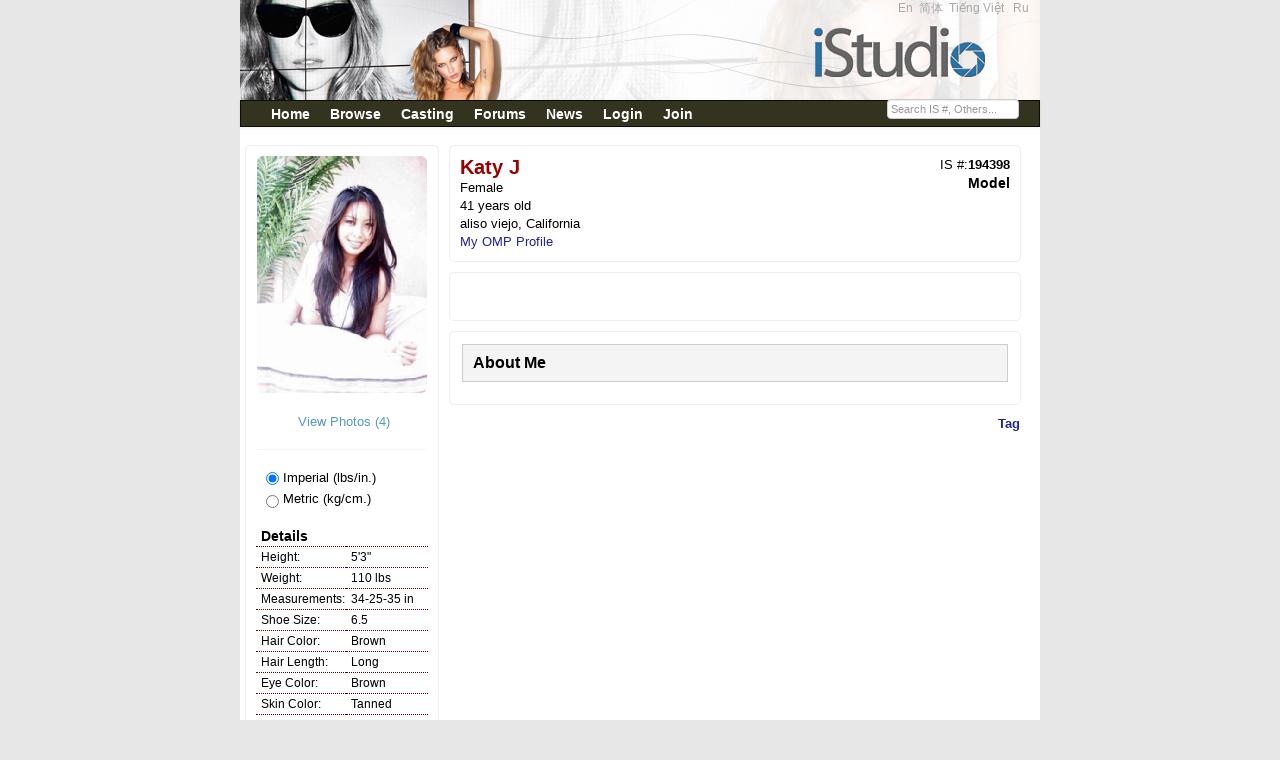

--- FILE ---
content_type: text/html;charset=UTF-8
request_url: https://www.istudio.com/194398
body_size: 5284
content:
<!DOCTYPE html PUBLIC "-//W3C//DTD XHTML 1.0 Transitional//EN" "http://www.w3.org/TR/xhtml1/DTD/xhtml1-transitional.dtd"><html xmlns="http://www.w3.org/1999/xhtml"><head><meta content="Apache Tapestry Framework (version 5.3.8)" name="generator"/><meta content="IE=EmulateIE7" http-equiv="X-UA-Compatible"/><title>iStudio - Katy J - Model - aliso viejo, California (United States)</title><meta content="text/html; charset=UTF-8" http-equiv="Content-Type"/><meta content="text/css" http-equiv="Content-Style-Type"/><META CONTENT="Katy J - Model - aliso viejo, California (United States)" NAME="description"></META><META CONTENT="short models agency,modeling agencies in virginia,short male models,male underwear modeling,posh male models,modeling agencies in birmingham,teenage modeling jobs,toddler modeling agencies,elite male models,modeling agencies in maryland,modeling agencies in philadelphia,english male models,modeling agencies for teenagers,modeling agencies in dallas tx,modeling jobs for teenagers,teenage modeling agencies,commercial modeling agencies,free modeling agencies,modeling and acting agencies,legit modeling agencies,male model jobs,african american male models,how to become a model,male modeling jobs,top male models,janice dickinson modeling agency,print modeling agencies,american male models,modeling agencies in chicago,modeling agencies in michigan,premier model agency,female fitness models,petite modeling agencies,teenage modelling,50 male models,modeling agencies in atlanta,pakistani female models,list of modeling agencies,male model search,male modeling agencies,modeling agencies in los angeles,elite modeling agency,male model agency,teenage modeling,male underwear models,plus size modeling agencies,become a male model,elite model management,loving male models,male model,male modeling,top female models,elite models,modeling portfolio,model agencys,male models wanted,baby modeling agencies,female fashion models,female model,local modeling agencies,become a model,model portfolios,model agency,models wanted,modeling agency,female models wanted,model portfolio,female models" NAME="keywords"></META><link href="/assets/150f1f4da41cc5aa/ctx/favicon.ico" type="image/x-icon" rel="shortcut icon"/><meta content="width=device-width, initial-scale=0.9" name="viewport"/><!-- social (fb) --><meta content="iStudio - Katy J - Model - aliso viejo, California (United States)" property="og:title"/><meta content="article" property="og:type"/><meta content="http://istudio.com/194398/" property="og:url"/><meta content="http://istudio.com/thumbnail/194398/T" property="og:image"/><meta content="iStudio" property="og:site_name"/><meta content="Katy J - Model - aliso viejo, California (United States)" property="og:description"/><meta content="162340620487520" property="fb:app_id"/><!-- end social (fb) --><!-- Place this tag in your head or just before your close body tag --><script src="/assets/150f1f4da41cc5aa/stack/en/core.js" type="text/javascript"></script><script src="/assets/150f1f4da41cc5aa/ctx/js/jquery-1.7.1.js" type="text/javascript"></script><script src="/assets/150f1f4da41cc5aa/ctx/js/underscore-min.js" type="text/javascript"></script><script src="/assets/150f1f4da41cc5aa/ctx/js/jquery.watermark.min.js" type="text/javascript"></script><script src="https://apis.google.com/js/plusone.js" type="text/javascript"></script><link type="text/css" rel="stylesheet" href="/assets/150f1f4da41cc5aa/core/default.css"/><link type="text/css" rel="stylesheet" href="/assets/150f1f4da41cc5aa/core/tapestry-console.css"/><link type="text/css" rel="stylesheet" href="/assets/150f1f4da41cc5aa/core/t5-alerts.css"/><link type="text/css" rel="stylesheet" href="/assets/150f1f4da41cc5aa/core/tree.css"/><link type="text/css" rel="stylesheet" href="/assets/150f1f4da41cc5aa/ctx/css/master2.css"/><link type="text/css" rel="stylesheet" href="/assets/150f1f4da41cc5aa/ctx/bootstrap2/css/bootstrap.min.css"/><style type="text/css">
/* overwrite bootstrap 2.2.x*/
.is_label {
font-size:0.9em;
color:#d6d5d5;
margin-top:2px;
}
#is_no {
font-size:0.8em;
}
.is_input {
margin:0px;
padding:0px;
margin-top:3px;
background:#333333 none repeat scroll 0%;
border:1px solid #999999;
color:#FFFFFF;
font-size:0.9em;
width:130px;
}
html, body {
font-size: 13px;
line-height:1.2em;
color:#000000;
background-color:#E7E7E7;
}
.navbar-inner {
-webkit-border-radius: 0px;
-moz-border-radius: 0px;
border-radius: 0px;
filter: progid:DXImageTransform.Microsoft.gradient(startColorstr='#ff33331f',endColorstr='#ff33331f',GradientType=0);
-webkit-box-shadow: 0 1px 4px rgba(0,0,0,0.065);
-moz-box-shadow: 0 1px 4px rgba(0,0,0,0.065);
box-shadow: 0 1px 4px rgba(0,0,0,0.065);
}
</style></head><body><div id="fb-root"></div><script>window.fbAsyncInit = function() {
FB.init({appId: '162340620487520',cookie: true,status: true,xfbml: true});
};
(function() {
var e = document.createElement('script');
e.type = 'text/javascript';
e.src = document.location.protocol + '//connect.facebook.net/en_US/all.js';
e.async = true;
document.getElementById('fb-root').appendChild(e);}());
</script><div id="page-container"><div id="header"><div class="is_link3" style="float:right; margin-right:5px;"><span style="margin:0px;padding:0px;"><a href="/en">En</a> 
<a href="/zh">简体</a> 
<a href="/vi">Tiếng Việt</a>  
<a href="/ru">Ru</a>  
</span></div></div><div class="navbar navbar"><div style2="padding-top:5px;" class="navbar-inner"><div style="font-size:1.1em;font-weight:bold; vertical-align:middle;" class="container"><a data-target=".nav-collapse" data-toggle="collapse" class="btn btn-navbar"><span class="icon-bar"></span><span class="icon-bar"></span><span class="icon-bar"></span></a><div class="nav-collapse"><ul class="nav"><li class=""><a class="hmenu" href="/home">Home</a></li><li class=""><a class="hmenu" href="/search/browse">Browse</a></li><li class=""><a class="hmenu" href="/castingcalls/123">Casting</a></li><li class=""><a class="hmenu" href="http://forums.istudio.com/index.php?lang=en">Forums</a></li><li class=""><a class="hmenu" href="/news/list">News</a></li><li class=""><a class="hmenu" href="/login/mymessages">Login</a></li><li><a class="hmenu" href="/register">Join</a></li></ul><form class="navbar-search pull-right" action="/index.layout.is_no_form" method="post" id="is_no_form"><div class="t-invisible"><input value="194398" name="t:ac" type="hidden"></input><input value="FPYS3ZAeQt/0A68HkZ4PKZsBA9U=:H4sIAAAAAAAAAFvzloG1XIRByDMvJbXCKiexMr+0RC+zOD4vv7iIwTS/[base64]" name="t:formdata" type="hidden"></input></div><input title="IS #" style="margin:0px;padding:0px; width:130px;" class="span3" id="is_no" name="is_no" type="text"></input></form></div></div></div></div><div id="content"><style type="text/css">
#measForm {padding-left:10px;}
#rd1 {margin-bottom:5px;}
.aboutme { padding-top:5px; padding-bottom:5px }
.actions {font-size:0.9em;float:right;}
#regBox2 {
border: 1px solid #efefef;
margin : 0px;
padding:10px; font-size:0.90em;
}
#toolbox {
width:773px;
padding-right:10px;
text-align:right;
}
#profile_right img {max-width:550px;}
#social {
}
#social ul {
width: 550px; padding:0px;
}
#social ul li {
float: left;
list-style: none outside none;
/*position: relative;*/
}
.photo { margin-bottom:20px; width:100%; height:100%; position:relative;}
.photo span { width:20px; height:20px;display:inline-block;top:-2px;left:6px; position: absolute; background: url(/images/tp.gif) no-repeat;}
#my_plusone {
padding-bottom:10px; width:100px;
}
</style><script type="text/javascript">
function myClick() { jQuery("#measForm").submit()}
</script><div id="profile_container"><div style="clear:both;"></div><div id="profile_left"><div style="text-align:center"><div id="pic_wrapper"><a href="/194398/photos"><img class="img-rounded" alt="Katy J" src="http://cdn2.istudio.com/0048/145/tm_194398_m_CB148D35-2B3D-897A-2B615D28C2ACFFC4.jpg"/></a><br/></div><a style="color:#599CB3;" href="/194398/photos"> View Photos (4)</a><br/><br/></div><div class="horiz_line2"></div><div class="info"><br/><form action="/index.measform" method="post" id="measForm"><div class="t-invisible"><input value="194398" name="t:ac" type="hidden"></input><input value="SxQgyIBpwYpvdTvqFNe60kV4+Uc=:H4sIAAAAAAAAAFvzloG1nIeByzMvJbXCKjc1sbi4iMEivyhdL7EgMTkjVa8ksSC1uKSo0lQvOb8oNSczCUjnFuTnpeaVFOsFJaZk5rsX5ZcWqASnlpQWTDTYp7OZ7/MhJgZGHwbu5Py8kqL8HL/E3NQSBiGfrMSyRP2cxLx0/eCSosy8dOuKghIGFpCVGA4wIcMBhqcqTp3aFPx3HxMDQ0UBANVmKiLYAAAA" name="t:formdata" type="hidden"></input></div><input onClick="myClick()" class="rb_meas" checked="checked" value="0" name="meas" id="rd1" type="radio"></input> Imperial (lbs/in.)<br/><input onClick="myClick()" value="1" name="meas" id="rd2" type="radio"></input> Metric (kg/cm.)
</form><table class="profile_left_info"><tr><td style="font-size:1.1em;font-weight:bold;" colspan="2">
Details
</td></tr><tr><td class="tdcap">Height:</td><td>5'3"</td></tr><tr><td class="tdcap">Weight:</td><td>110 lbs</td></tr><tr><td class="tdcap">Measurements:</td><td>34-25-35 in</td></tr><tr><td class="tdcap">Shoe Size:</td><td>6.5</td></tr><tr><td class="tdcap">Hair Color:</td><td>Brown</td></tr><tr><td class="tdcap">Hair Length:</td><td>Long</td></tr><tr><td class="tdcap">Eye Color:</td><td>Brown</td></tr><tr><td class="tdcap">Skin Color:</td><td>Tanned</td></tr><tr><td class="tdcap">Experience:</td><td>No Experience</td></tr></table></div><div class="info"><table class="profile_left_info"><tr><td style="font-size:1.1em;font-weight:bold;" colspan="2">
Info
</td></tr><tr><td width="80px" class="tdcap">Join:</td><td><span>6 Aug 2006</span></td></tr></table></div></div><!-- end of profile left  --><div class="is_link" id="profile_right"><div style="float:left;width:50%"><span class="links" style="font-size:1.5em;color:#990000;"><strong><h1 style="line-height:1.2em;">Katy J</h1></strong></span><br/>
Female<br/>
41 years old<br/><!--${CurrentAddress}<br />--><span>aliso viejo, California</span><br/><a target="_blank" href="http://www.onemodelplace.com/member.cfm?ID=194398">My OMP Profile</a><br/></div><div style="float:right;"><span style="float:right;">IS #:<b>194398</b></span><br/><span style="float:right;font-weight:bold;color:darkred;font-size:1.1em;text-align:right;"><b><span class="photoStatsView">Model</span></b></span><br/></div><div style="clear:both;"></div><div><div class="t-zone" id="output"></div></div></div><div id="profile_right"><!--<div style="margin-bottom:10px;">--><div id="social"><ul><li><div id="my_plusone" class="g-plusone"></div></li><!--</div>--><li><fb:like width="400px"></fb:like></li></ul><div style="clear:both"></div></div></div><div><script type="text/javascript">
document.getElementById("my_plusone").setAttribute("data-href", "http://istudio.com/194398/");
document.getElementById("my_plusone").setAttribute("size", "Small");
document.getElementById("my_plusone").setAttribute("count", "false");
</script></div><div id="profile_right"><h3> About Me</h3><div class="aboutme"></div></div><div style="float:right;margin-right:20px;margin-bottom:10px;"><a href="/posttag/194398"><b>Tag</b></a></div><div style="clear:both;"></div></div></div><div></div><div id="footer"><div style="float:left;"><strong>@2018 iStudio Ltd. All Rights Reserved.</strong></div><div style="font-size:0.8em;" id="altnav"><a target="_blank" href="/company">The Company</a> -
<a target="_blank" href="http://www.onemodelplace.com/"><b>OMP</b></a> -
<a href="/info/privacy">Privacy</a> -
<a href="/info/faq">FAQ</a> -
<a href="/contactus">Contact Us</a> -
<a href="/info/terms">Terms</a> -
<a target="_blank" href="http://www.istudio.com/agencies/">Agencies</a> -
<a title="(US/OH/Columbus)" href="/info/links">Links</a>   
</div><div style="clear:both;"></div></div><script type="text/javascript">
var gaJsHost = (("https:" == document.location.protocol) ? "https://ssl." :
"http://www.");
document.write(unescape("%3Cscript src='" + gaJsHost +
"google-analytics.com/ga.js' type='text/javascript'%3E%3C/script%3E"));
</script><script type="text/javascript">
try {
var pageTracker = _gat._getTracker("UA-15502758-3");
pageTracker._setDomainName(".istudio.com");
pageTracker._setCustomVar(1, "memberType", "viewer", 1);
pageTracker._trackPageview();
} catch(err) {
}</script></div><script>
jQuery(document).ready(function(){
jQuery("#is_no").watermark(" " + "Search IS #, Others...");
});
</script><script type="text/javascript">Tapestry.onDOMLoaded(function() {
Tapestry.init({"formEventManager":[{"formId":"is_no_form","validate":{"submit":false,"blur":false}},{"formId":"measForm","validate":{"submit":false,"blur":false}}]});
var expires = new Date();
expires.setTime(expires.getTime() + 30*24*60*60*1000);
document.cookie = 'TimeZoneOffset=' + new Date().getTimezoneOffset() * -1 + ";expires=" + expires.toGMTString() + ";path=/";
Tapestry.init({"zone":[{"update":"highlight","element":"output","show":"show"}]});
});
</script></body></html>

--- FILE ---
content_type: text/html; charset=utf-8
request_url: https://accounts.google.com/o/oauth2/postmessageRelay?parent=https%3A%2F%2Fwww.istudio.com&jsh=m%3B%2F_%2Fscs%2Fabc-static%2F_%2Fjs%2Fk%3Dgapi.lb.en.2kN9-TZiXrM.O%2Fd%3D1%2Frs%3DAHpOoo_B4hu0FeWRuWHfxnZ3V0WubwN7Qw%2Fm%3D__features__
body_size: 164
content:
<!DOCTYPE html><html><head><title></title><meta http-equiv="content-type" content="text/html; charset=utf-8"><meta http-equiv="X-UA-Compatible" content="IE=edge"><meta name="viewport" content="width=device-width, initial-scale=1, minimum-scale=1, maximum-scale=1, user-scalable=0"><script src='https://ssl.gstatic.com/accounts/o/2580342461-postmessagerelay.js' nonce="2PZBIX3lxMqQwnHUXRmw3Q"></script></head><body><script type="text/javascript" src="https://apis.google.com/js/rpc:shindig_random.js?onload=init" nonce="2PZBIX3lxMqQwnHUXRmw3Q"></script></body></html>